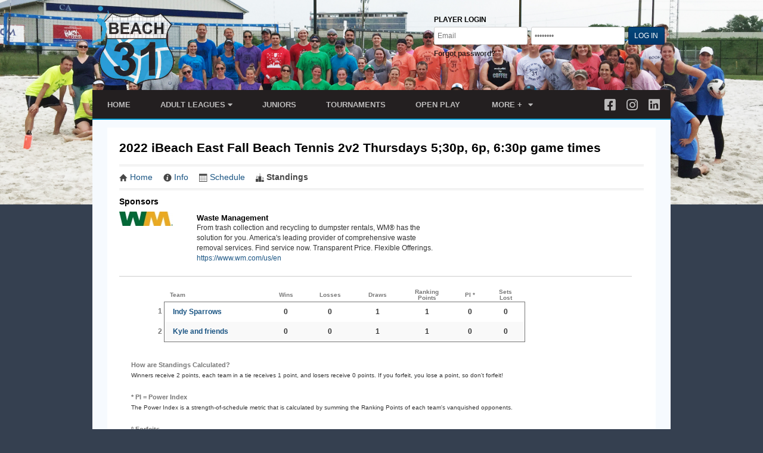

--- FILE ---
content_type: text/html; charset=UTF-8
request_url: https://www.ibeach31.com/league/54836/standings
body_size: 5943
content:
<!DOCTYPE html
     PUBLIC "-//W3C//DTD XHTML 1.0 Transitional//EN"
     "http://www.w3.org/TR/xhtml1/DTD/xhtml1-transitional.dtd">
<html xmlns="http://www.w3.org/1999/xhtml" xmlns:og="http://opengraphprotocol.org/schema/" xmlns:fb="http://www.facebook.com/2008/fbml" xml:lang="en">

	<head>
		<meta http-equiv="Content-Type" content="text/html; charset=utf-8"/>
		
	<meta name="Keywords" content="Westfield, IN, Jr Beach Volleyball, iBeach31 HQ, iBeach31, HQ"/>
	

	<meta name="Description" content="Team standings, rankings, and records for 2022 iBeach East Fall Beach Tennis 2v2 Thursdays 5;30p, 6p, 6:30p game times."/>
	

	<meta property="og:title" content="iBeach31 HQ"/>
	

	<meta property="og:type" content="sports_league"/>
	

	<meta property="og:image" content="https://leaguelab-prod.s3.amazonaws.com/userimages/logos/org_720-1.png"/>
	

	<meta property="og:url" content="http://www.ibeach31.com/league/54836/standings"/>
	

	<meta property="og:ttl" content="345600"/>
	

	<meta property="og:site_name" content="iBeach31 HQ"/>
	

	<meta property="og:description" content="Team standings, rankings, and records for 2022 iBeach East Fall Beach Tennis 2v2 Thursdays 5;30p, 6p, 6:30p game times."/>
	

	<meta property="og:email" content="info@ibeach31.com"/>
	

	<meta property="og:phone_number" content="(317) 530-3005"/>
	

	<meta property="og:latitude" content="40.050"/>
	

	<meta property="og:longitude" content="-86.145"/>
	

	<meta property="fb:admins" content="10218908029589789"/>
	

	<meta property="fb:app_id" content="557062018485693"/>
	

	<meta name="viewport" content="width=device-width, initial-scale=1"/>
	

		
	<title>
		Tennis - Standings for 2022 iBeach East Fall Beach Tennis 2v2 Thursdays 5;30p, 6p, 6:30p game times: iBeach31 HQ - Westfield, IN
	</title>

		
	<link rel="stylesheet" href="https://cdn.ckeditor.com/ckeditor5/45.0.0/ckeditor5-content.css"/>
	<link rel="stylesheet" href="https://cdn.ckeditor.com/ckeditor5-premium-features/45.0.0/cckeditor5-premium-features-content.css"/>

		<link rel="stylesheet" type="text/css" media="all" href="/static/css/flexslider.css"/>
		<link rel="stylesheet" type="text/css" media="all" href="/static/css/flexslider-ll.css"/>
		
			<link rel="stylesheet" type="text/css" media="all" href="/static/1.209.81/css/standings.css"/><link rel="stylesheet" type="text/css" media="all" href="/static/1.209.81/css/sponsors.css"/><link rel="stylesheet" type="text/css" media="all" href="/static/1.209.81/css/public.min.css"/><link rel="stylesheet" type="text/css" media="all" href="/static/1.209.81/css/ibeach31/main.css"/><link rel="stylesheet" type="text/css" media="all" href="/static/1.209.81/css/responsive.css"/><link rel="stylesheet" type="text/css" media="all" href="/static/1.209.81/css/ibeach31/responsive.css"/><link rel="stylesheet" type="text/css" media="all" href="/static/1.209.81/css/facebook.css"/><link rel="stylesheet" type="text/css" media="all" href="/orgstyles?v=1763681039"/>
		
			<link rel="stylesheet" type="text/css" media="print" href="/static/1.209.81/css/_print.css"/>
		
		<link rel="shortcut icon" href="/static/1.209.81/graphics/ibeach31/favicon.png"/>
		<link rel="stylesheet" href="https://use.fontawesome.com/releases/v5.8.2/css/all.css" integrity="sha384-oS3vJWv+0UjzBfQzYUhtDYW+Pj2yciDJxpsK1OYPAYjqT085Qq/1cq5FLXAZQ7Ay" crossorigin="anonymous"/>
	</head>

	<body>
		
	<div id="responsiveHeader" data-sport="Tennis">
		
			<a href="/" id="responsiveMenuLogo">
				<img src="//leaguelab-prod.s3.amazonaws.com/userimages/logos/org_720-1.png" alt="iBeach31 HQ"/>
			</a>
			
			<a href="#" id="responsiveMenuButton">
				&nbsp;
			</a>
			<a href="/login" id="responsiveLoginButton" class="notLoggedIn">
				&nbsp;
			</a>
			
		
	</div>


		
		<div id="header">
	
	
	
		<div id="userLoginInset" class="customLoginForm">
			<form method="post" action="https://www.ibeach31.com/login">
				<div class="label">PLAYER LOGIN</div>
				<input type="text" name="Username" class="inputText" value="Email"/>
				<input type="password" name="Password" class="inputText" value="Password"/>
				<input class="button btn-sm btn-org" name="login" type="submit" value="LOG IN"/>
				<div class="loginActionColumn label forgotpassword">
					<a href="/login?v=Reset">Forgot password?</a>
				</div>
				
	<input type="hidden" readonly="readonly" name="reqToken" value="a484fb33d002a1c9ffa18cf13e5b951f" id="menuLoginToken"/>

                
	<input type="hidden" name="cmd" value="processLogin"/>

			</form>
		</div>
		
	

	<a href="/" class="logo">
		<img src="/static/1.209.81/graphics/ibeach31/logo-transparent.png" alt="iBeach31 HQ"/>
	</a>
</div>

		<div id="mainPage" class="nonHomePage">
			<div id="mainMenu">
	<ul class="menuLinks">
		<li id="menuHOME">
			<a href="/">HOME</a>
			
		</li><li id="menuAdultLeagues">
			<a href="/page/Adult-Leagues">Adult Leagues<span> <i class="fas fa-caret-down"></i></span></a>
			
				<ul class="hidden menuPulldown" id="adultLeaguesMenuPulldown">
					<li>
						<a href="/sport/Doubles">Doubles</a>
					</li><li>
						<a href="/sport/Quads">Quads</a>
					</li><li>
						<a href="/sport/Sixes">Sixes</a>
					</li>
				</ul>
			
		</li><li id="menuJUNIORS">
			<a href="/page/iB31Juniors">JUNIORS</a>
			
		</li><li id="menuTOURNAMENTS">
			<a href="/sport/Tournament">TOURNAMENTS</a>
			
		</li><li id="menuOPENPLAY">
			<a href="/page/openplay">OPEN PLAY</a>
			
		</li>
		<li id="moreMenu">
			<a href="#" class="withCarat">More +<i class="fas fa-caret-down"></i></a>
			
				<ul class="hidden menuPulldown" id="moreMenuPulldown">
					<li>
						<a href="/page/whybeachvolleyball">WHY BEACH?</a>
					</li><li>
						<a href="/page/Contact">CONTACT US</a>
					</li><li>
						<a href="/page/faq-rules">FAQ&#039;s &amp; RULES</a>
					</li><li>
						<a href="/page/About">ABOUT US</a>
					</li><li>
						<a href="/page/jobs">Work for iBeach</a>
					</li><li>
						<a href="/page/rentals">RENTALS</a>
					</li><li>
						<a href="/page/teambuilding">TEAM BUILDING</a>
					</li><li>
						<a href="/page/iB31Juniors">Westfield Juniors k-12</a>
					</li>
				</ul>
			
			
		</li>
	</ul>
	<ul class="socialLinks">
	<li>
		<a href="https://www.facebook.com/ibeach31vb/" target="_blank">
			<i class="fab fa-facebook-square"></i>
		</a>
	</li><li>
		<a href="https://instagram.com/ibeach31?igshid=1121mymxt6j7y" target="_blank">
			<i class="fab fa-instagram"></i>
		</a>
	</li><li>
		<a href="https://www.linkedin.com/company/ibeach31/about/" target="_blank">
			<i class="fab fa-linkedin"></i>
		</a>
	</li>
</ul>
</div>
			
	
	


	
		
	


			
			

			
			
				<div id="mainPageInner">
					
					
					
					
					
					
					<div id="pageContainer">
						<div id="leagueStandings">
	<div class="sportTitle">
		<img src="/static/1.209.81/icons/traditional/tennis-title.gif" alt="Tennis Standings"/>
	</div>
	<h1 class="leagueTitle">2022 iBeach East Fall Beach Tennis 2v2 Thursdays 5;30p, 6p, 6:30p game times</h1>
	
	<ul class="league-links">
		<li>
			<a href="/league/54836">
				<span class="ll-icon-home"></span>Home
			</a>
		</li>
		<li>
			<a href="/league/54836/details">
				<span class="ll-icon-info"></span>Info
			</a>
		</li>
		<li>
			<a href="/league/54836/schedule">
				<span class="ll-icon-schedule"></span>Schedule
			</a>
		</li>
		<li class="active">
			<a href="/league/54836/standings">
				<span class="ll-icon-standings"></span>Standings
			</a>
		</li>
		
		
		
	</ul>

	
	
	<div class="sponsorList compact" id="leagueStandingsSponsorList">
		<h3>Sponsors</h3>
		<div class="sponsor">
			
				<div class="sponsorLogo">
					<img src="//leaguelab-prod.s3.amazonaws.com/userimages/assorted/sponsor_1411-1_tmb.jpg" alt="Waste Management Logo"/>
					
				</div>
				<div class="sponsorInfo">
					<h4>Waste Management</h4>
					<div class="sponsorDescription">From trash collection and recycling to dumpster rentals, WM® has the solution for you. America&#039;s leading provider of comprehensive waste removal services. Find service now. Transparent Price. Flexible Offerings.<br /><a href="https://www.wm.com/us/en">https://www.wm.com/us/en</a></div>
					
					
				</div>
				<div class="clear"></div>
			
		</div>
	</div>


	

		

		
		<table class="divisionStandings">
	<thead>
		<tr>
			<th class="teamRank">&nbsp;</th>
			<th class="teamName">Team</th>
			<th class="wld">Wins</th>
			<th class="wld">Losses</th>
			<th class="wld draw">
				Draws
			</th>
			<th class="">
				Ranking<br />Points			</th><th class="">
				PI *			</th><th class="lastColumn">
				Sets<br />Lost			</th>
		</tr>
	</thead>
	<tbody>
		
			
				<tr class="even first">
					<td class="teamRank">1</td>
					<td class="teamName">
						
	&nbsp;

						<a class="teamPageLink" href="/team/550784/Indy-Sparrows">
							Indy Sparrows
						</a>						
					</td>
					<td class="wld">0</td>
					<td class="wld">0</td>
					<td class="wld draw">
						1
					</td>
					<td class="">
						1
					</td><td class="">
						0
					</td><td class="lastColumn">
						0
					</td>
				</tr>
			
		
			
				<tr class="odd last">
					<td class="teamRank">2</td>
					<td class="teamName">
						
	&nbsp;

						<a class="teamPageLink" href="/team/552351/Kyle-and-friends">
							Kyle and friends
						</a>						
					</td>
					<td class="wld">0</td>
					<td class="wld">0</td>
					<td class="wld draw">
						1
					</td>
					<td class="">
						1
					</td><td class="">
						0
					</td><td class="lastColumn">
						0
					</td>
				</tr>
			
		
		
		<tr class="hidden responsiveNote">
			<td>&nbsp;</td><td colspan="8"><span class="label">(Some statistics may be hidden for small screens)</span></td>
		</tr>
	</tbody>
</table>
	
	
		

	<div class="standingsFAQ">
		<div class="question">How are Standings Calculated?</div>
		<div class="answer">Winners receive 2 points, each team in a tie receives 1 point, and losers receive 0 points. If you forfeit, you lose a point, so don&#039;t forfeit!</div>
	</div>	
	<div class="standingsFAQ">
		<div class="question">* PI = Power Index</div>
		<div class="answer">
			The Power Index is a strength-of-schedule metric that is calculated by summing the Ranking Points of each team's vanquished opponents.
		</div>
	</div>
	<div class="standingsFAQ">
		<div class="question">&ordm; Forfeits</div>
		<div class="answer">
			Parenthesized numbers indicate wins or losses by forfeit.
		</div>
		<div class="answer">
			When calculating Ranking Points, forfeits may be weighted differently than normal wins and losses.
		</div>
	</div>		
</div>
					</div>
					<div class="clear"></div>
				</div>
			
		</div>

		
		<div id="footer">
	<div id="footerMenu">
		
			<div>
				<h4>Adult League Resources</h4>
				<ul>
					<li>
						<a href="/payment-policy/team">
							Payment Policy
						</a>
					</li><li>
						<a href="/page/divisions">
							Levels of Play
						</a>
					</li><li>
						<a href="/page/sub-players">
							Sub Policy
						</a>
					</li><li>
						<a href="/page/how-to-register">
							How to Register
						</a>
					</li><li>
						<a href="/page/individuals">
							Individual Registration
						</a>
					</li><li>
						<a href="/page/schedule-request">
							Schedule Requests
						</a>
					</li><li>
						<a href="/page/Captains">
							Captain&#039;s Info
						</a>
					</li>
				</ul>
			</div>
		
	</div>
	<div class="contactColumn">
		<div class="footerLogo">
			<img src="/static/1.209.81/graphics/ibeach31/logo-transparent.png" alt="iBeach31 HQ"/>
		</div>
		<div class="address">
			750 E 181st <br/>
			Westfield, IN 46074
		</div>
		<div class="phone">
			<a href="tel:3175303005" class="mainPhone">
				317-530-3005
			</a>
		</div>
		<div class="email">
			<a href="mailto:info@ibeach31.com">info@ibeach31.com</a>
		</div>
		<div class="copyright">
			&copy; 2025 iBeach31 HQ
		</div>
		<ul class="socialLinks">
	<li>
		<a href="https://www.facebook.com/ibeach31vb/" target="_blank">
			<i class="fab fa-facebook-square"></i>
		</a>
	</li><li>
		<a href="https://instagram.com/ibeach31?igshid=1121mymxt6j7y" target="_blank">
			<i class="fab fa-instagram"></i>
		</a>
	</li><li>
		<a href="https://www.linkedin.com/company/ibeach31/about/" target="_blank">
			<i class="fab fa-linkedin"></i>
		</a>
	</li>
</ul>
		<div class="smallPrint">
			Powered by <a href="https://www.leaguelab.com/?ref=iBeach31+HQ" target="_blank">League Lab</a>
		</div>
	</div>
	<div class="clear"></div>
</div>

		
	
	<div class="hidden draggablePopup" id="clickTip">
		<div class="handle">
			<div class="closeContainer">
				<a class="closeWindowButton" href="#"></a>
			</div>
		</div>
		
		<div class="body">
			<div>
			<h4></h4>
			<img id="clickTipLoader" alt="loading" src="/static/1.209.81/graphics/loader-image-30.gif"/>
			<div class="clickTipBody">
			</div>
			<a href="#" class="more">more info</a>
		</div>
		</div>
	</div>



		<script type="text/javascript" src="/static/1.209.81/js/public.min.js">
		</script><script type="text/javascript" src="/static/1.209.81/js/ibeach31/main.js">
		</script><script type="text/javascript" src="/static/1.209.81/js/responsive.js">
		</script><script type="text/javascript" src="/static/1.209.81/js/facebook.js">
		</script>
		<script type="text/javascript" src="/static/js/jquery.flexslider.js">
		</script>

		

		
	<div id="fb-root" class="checkLoginStatus"></div>
	<script>
	  window.fbAsyncInit = function() {
		FB.init({
		  appId  : "557062018485693",
		  status : true,
		  cookie : true,
		  xfbml  : true,
		  frictionlessRequests : true,
		  version: 'v2.3'
		});
		
		if(typeof LLFacebook != 'undefined')
		{
			LLFacebook.sdkLoaded();
		}
	  };

	  (function() {
		var e = document.createElement('script');
		e.src = document.location.protocol + '//connect.facebook.net/en_US/sdk.js';
		e.async = true;
		document.getElementById('fb-root').appendChild(e);
	  }());
	</script>
	<div class="hidden">
		<div id="fb-feedback">
	
		<div class="feedback autoLogin success">
			You have been signed-in via Facebook.
			Visit your <a href="/player">Player Page</a>
			to view your personalized info and manage your account.
		</div>
		<div class="feedback link success">
			Your Facebook account has been linked. The page will now refresh.
		</div>
		<div class="feedback unlink success">
			Your Facebook account association has been removed.
			<p>To complete the process, remove the app from your Facebook settings.</p>
		</div>
		<div class="feedback noAccount warning">
			Sorry, no account was found matching your Facebook user info.
			<ul>
				<li>
					If you have a site account already, sign in with your username (or email) and password, then visit your
					Player Page to link your Facebook account.
				</li>
				<li>
					If you do not have a site account yet, one will 
					be created upon your first registration or team invitation.
				</li>
			</ul>
		</div>
		<div class="feedback staffAccount warning">
			Sorry, to keep your site and player info safe,
			Admin and Staff accounts cannot sign in with Facebook.
		</div>
		<div class="feedback loginError error">
			Sorry, there was an error authenticating your Facebook account.
			<p>
				Feel free to try again, and be sure to grant the requested privileges.
			</p>
		</div>
		<div class="feedback inviteError error">
			Sorry, the Facebook invites could not be sent.
			<p>
				Feel free to try again, and be sure to grant the requested privileges.
			</p>
		</div>
		<div class="feedback unlinkError error">
			Sorry, there was an error unlinking your Facebook account.
			<p>
				Feel free to try again or contact us for assitance.
			</p>
		</div>
	
</div>
		
	<a href="#fb-user-chooser" id="fb-open-user-chooser" class="lightboxOpen"></a>
	<div id="fb-user-chooser">
		<h2>Which account would you like to use?</h2>
		<table>
			<thead>
				<tr>
					<th>Name</th>
					<th>Username</th>
					<th>Last Login</th>
					<th></th>
				</tr>
			</thead>
			<tbody>
			</tbody>
		</table>
		<p>These are the accounts with the same email address as your Facebook account (<span class="fb-email-address"></span>).</p>
		<p>
			If you'd like to use a different account, log into that account using 
			your email (or username) and password, then connect your Facebook account from your Player Page.
		</p>

		<p class="staffAccountNotice">
			<strong>*NOTE:</strong>
			In order to keep your site and player info safe,
			Admin and Staff accounts cannot be linked to Facebook.
		</p>

		<div class="cancelContainer">
			<a href="#" class="cancel">Cancel</a>
		</div>
		
	</div>

		
	<input type="hidden" readonly="readonly" name="reqToken" value="a484fb33d002a1c9ffa18cf13e5b951f" id="facebookToken"/>

	</div>

		

	
		<!-- Tracking Snippet: google ads -->
		<!-- Google tag (gtag.js) -->
<script async src="https://www.googletagmanager.com/gtag/js?id=AW-11487240376">
</script>
<script>
  window.dataLayer = window.dataLayer || [];
  function gtag(){dataLayer.push(arguments);}
  gtag('js', new Date());

  gtag('config', 'AW-11487240376');
</script>

	
		<!-- Tracking Snippet: meta pixel -->
		&lt;!-- Meta Pixel Code --&gt;
&lt;script&gt;
!function(f,b,e,v,n,t,s)
{if(f.fbq)return;n=f.fbq=function(){n.callMethod?
n.callMethod.apply(n,arguments):n.queue.push(arguments)};
if(!f._fbq)f._fbq=n;n.push=n;n.loaded=!0;n.version=&#39;2.0&#39;;
n.queue=[];t=b.createElement(e);t.async=!0;
t.src=v;s=b.getElementsByTagName(e)[0];
s.parentNode.insertBefore(t,s)}(window, document,&#39;script&#39;,
&#39;https://connect.facebook.net/en_US/fbevents.js&#39;);
fbq(&#39;init&#39;, &#39;400486175830207&#39;);
fbq(&#39;track&#39;, &#39;PageView&#39;);
&lt;/script&gt;
&lt;noscript&gt;&lt;img height=&quot;1&quot; width=&quot;1&quot; style=&quot;display:none&quot;
src=&quot;https://www.facebook.com/tr?id=400486175830207&amp;ev=PageView&amp;noscript=1&quot;
/&gt;&lt;/noscript&gt;
&lt;!-- End Meta Pixel Code --&gt;

	
		<!-- Tracking Snippet: google analytics  -->
		<!-- Google tag (gtag.js) -->
<script async src="https://www.googletagmanager.com/gtag/js?id=G-1WZ224J3Y7"></script>
<script>
  window.dataLayer = window.dataLayer || [];
  function gtag(){dataLayer.push(arguments);}
  gtag('js', new Date());

  gtag('config', 'G-1WZ224J3Y7');
</script>

	
	
	
	<script>
		(function(i,s,o,g,r,a,m){i['GoogleAnalyticsObject']=r;i[r]=i[r]||function(){
		(i[r].q=i[r].q||[]).push(arguments)},i[r].l=1*new Date();a=s.createElement(o),
		m=s.getElementsByTagName(o)[0];a.async=1;a.src=g;m.parentNode.insertBefore(a,m)
		})(window,document,'script','//www.google-analytics.com/analytics.js','ga');

		ga('create', 'UA-652403-6', 'auto', 'leaguelab');
		ga('leaguelab.send', 'pageview');
	</script>

	
	<!--[if IE lte 9]><script type='text/javascript' src='/static/js/browser-warning.js'></script><![endif]-->


		
	
    <div class="WebShareApiV3 inviteLink" style="display:none;">
        <div class="content">
            
    <span class="close">&times;</span>

            
    <div class="shareFunLink">
        <div class="funLinkIconWrapper" style="display: none;">
            <img src="/static/1.209.81/graphics/funlink-icon.png" alt="FunLink" class="funLinkIcon"/>
        </div>
        <div class="textWrapper">
            <h2 class="contentTitle"></h2>
        </div>
        <div class="clear"></div>
        <hr/>
        <div class="contentText"></div>
    </div>

            
    <div class="targets">
        <a title="Share on Facebook" class="facebookColor" href="#" target="_blank"><i class="fab fa-facebook"></i></a>

        <a title="Share on Twitter" class="twitterColor" href="#" target="_blank"><i class="fab fa-twitter"></i></a>

        
        

        <a title="Share via Email" class="emailColor" href="#"><i class="fas fa-envelope"></i></a>
    </div> 

            
    <div class="copyLink">
        <div class="joinUrl" style="display:none;"></div> 
        <span></span>
        <a href="#" class="copyLinkAnchor">COPY</a>
        <div class="copiedFeedback" style="display: none;">The link has been copied to your clipboard</div>
    </div>

        </div>
    </div>


	</body>
</html>

--- FILE ---
content_type: text/css
request_url: https://www.ibeach31.com/static/1.209.81/css/standings.css
body_size: 494
content:
@import "champs.css";

/*
*	Division heading
*/
h2.divisionName{
	margin-left: 45px;
	font-size: 13px;
	margin-bottom: -10px;
	margin-top: 20px;
	color:#333;
}



/*
*	standings tables
*/
	table.divisionStandings{
		width: 650px;
		margin: 20px 0 30px 30px;
	}
	
/*	header row	*/
	table.divisionStandings th{
		padding: 1px 10px;
		font-size:10px;
		color:#777;
		line-height:10px;
		text-align:center;
		font-weight:bold;
		vertical-align:middle;
	}
	table.divisionStandings th.teamName{	text-align:left;	}

	table.divisionStandings th.teamRank{
		background:#fff;
		border-top:0;
		width: 25px;
	}
	
	
/*	zebra	*/
	table.divisionStandings tr.odd td{
		background: #f9f9f9;
	}
		
/*	alignment & appearance	*/
	table.divisionStandings td{
		text-align:center;
		font-weight:bold;
		vertical-align:middle;
	}
	table.divisionStandings td.teamName{
		text-align:left;
		padding: 8px;
	}
	table.divisionStandings tr.odd td.teamRank,table.divisionStandings tr.even td.teamRank{
		background: #fff;
		color:#777;
		border-top:0;
		border-bottom:0;
		text-align:right;
		padding: 3px;
		vertical-align:middle;		
	}
	table.divisionStandings td span.forfeit{
		font-size:10px;
		color:#777;
	}
	
/*	borders	*/
	table.divisionStandings tr.first td{
		border-top:1px solid #777;
	}
	table.divisionStandings tr.last td{
		border-bottom:1px solid #777;
	}
	table.divisionStandings td.teamRank,table.divisionStandings td.lastColumn{
		border-right:1px solid #777;
	}

/* League Link Bar Overides */

	div.leagueLinkBar{
		border-right:0px solid #dedede;
		
	}
	
/*	FAQ at the bottom	*/
	div.standingsFAQ{
		margin: 20px;
	}
	div.standingsFAQ div.question{
		font-size:11px;
		font-weight:bold;
		color:#777;
	}
	div.standingsFAQ div.answer{
		font-size:10px;
	}

/*	disabled standings	*/
	h3.standingsDisabled{
		margin: 30px 100px;
	}

--- FILE ---
content_type: text/css
request_url: https://www.ibeach31.com/static/1.209.81/css/ibeach31/main.css
body_size: 1905
content:
.lightBlueButton {
  display: inline-block;
  padding: 7px 25px 6px 25px;
  color: #fff;
  border-color: transparent;
  border-width: 0;
  border-radius: 3px;
  -moz-border-radius: 3px;
  -webkit-border-radius: 3px;
  text-transform: uppercase;
  text-align: center;
  display: inline-block;
  vertical-align: bottom;
  background: #009cd6;
  opacity: 0.9; }
  .lightBlueButton:visited, .lightBlueButton:active {
    color: #fff;
    text-decoration: none; }
  .lightBlueButton:hover {
    text-decoration: none;
    opacity: 1; }
  .lightBlueButton.hover {
    opacity: 1; }

.blackButton {
  display: inline-block;
  padding: 7px 25px 6px 25px;
  color: #fff;
  border-color: transparent;
  border-width: 0;
  border-radius: 3px;
  -moz-border-radius: 3px;
  -webkit-border-radius: 3px;
  text-transform: uppercase;
  text-align: center;
  display: inline-block;
  vertical-align: bottom;
  background: #231f20;
  opacity: 0.9; }
  .blackButton:visited, .blackButton:active {
    color: #fff;
    text-decoration: none; }
  .blackButton:hover {
    text-decoration: none;
    opacity: 1; }
  .blackButton.hover {
    opacity: 1; }

.socialLinks li {
  display: inline-block;
  margin-right: 18px; }
  .socialLinks li a {
    color: #fff;
    font-size: 1.8em;
    opacity: 0.7; }
    .socialLinks li a:hover {
      opacity: 1; }

body {
  text-align: center;
  background: #354050 url(../../graphics/ibeach31/ibeach_bg2.jpg) no-repeat center top;
  background-size: contain;
  min-height: 650px; }
  body input.inputText {
    color: #777;
    height: 26px;
    border-color: #d0d0d0;
    border-width: 1px;
    border-style: solid;
    border-radius: 3px;
    -moz-border-radius: 3px;
    -webkit-border-radius: 3px;
    text-align: left;
    padding-left: 5px;
    margin-right: 3px; }
  body input.button {
    vertical-align: baseline; }

a {
  opacity: 0.9;
  color: #000; }
  a:hover {
    text-decoration: none;
    opacity: 1; }

#userLoginInset .btn-org,
#loginBox .btn-org {
  text-transform: uppercase; }

#mainPage {
  width: 970px;
  margin: 0 auto;
  text-align: left;
  background-color: #f6fafe; }

#mainPageInner {
  width: 970px;
  margin: 0 auto;
  text-align: left;
  background-color: #f6fafe;
  overflow: auto;
  position: relative;
  top: -11px; }

#pageContainer {
  margin: 15px 25px 25px 25px;
  padding: 20px;
  min-height: initial; }
  #pageContainer .sportTitle {
    display: none; }

#header {
  width: 970px;
  margin: 0 auto;
  text-align: left;
  position: relative;
  height: 151px; }
  #header a {
    color: #fff;
    opacity: 0.8; }
    #header a:hover {
      opacity: 1.0; }
  #header .logo {
    position: absolute;
    bottom: 8px;
    left: -3px;
    opacity: 0.9; }
    #header .logo img {
      width: 140px; }

#userLoginInset {
  position: absolute;
  top: 25px;
  right: 10px; }
  #userLoginInset div {
    display: inline-block;
    padding-left: 15px;
    color: #000; }
    #userLoginInset div a {
      color: #000;
      font-weight: bold; }
    #userLoginInset div.label {
      margin-left: 0;
      margin-bottom: 3px;
      display: block;
      color: #000;
      font-weight: bold;
      padding-left: 0;
      font-size: 12px; }
      #userLoginInset div.label.forgotpassword {
        margin-top: 7px; }
        #userLoginInset div.label.forgotpassword a {
          color: #000; }

#mainMenu {
  width: 970px;
  margin: 0 auto;
  text-align: left;
  position: relative;
  z-index: 2;
  height: 48px;
  background-color: #231f20;
  border-bottom: 2px solid #009cd6; }
  #mainMenu .menuLinks li {
    display: inline-block;
    padding: 16px 25px 5px 25px; }
    #mainMenu .menuLinks li a {
      position: relative;
      padding-bottom: 3px;
      text-transform: uppercase;
      color: #fff;
      font-weight: 600;
      font-size: 1.1em;
      opacity: 0.7; }
      #mainMenu .menuLinks li a:hover {
        border-bottom: 2px solid #fff;
        opacity: 1; }
  #mainMenu .menuLinks .withCarat i {
    padding-left: 10px; }
  #mainMenu .menuLinks .menuPulldown {
    position: absolute;
    top: 50px;
    margin-left: -25px;
    z-index: 999;
    height: 40px; }
    #mainMenu .menuLinks .menuPulldown li {
      display: block;
      background-color: #231f20;
      padding: 16px 25px 13px 25px;
      border-bottom: 1px solid rgba(255, 255, 255, 0.7); }
      #mainMenu .menuLinks .menuPulldown li a {
        opacity: 0.7; }
        #mainMenu .menuLinks .menuPulldown li a:hover {
          opacity: 1;
          border-bottom: 0; }
  #mainMenu .socialLinks {
    float: right; }
    #mainMenu .socialLinks li a {
      top: -23px;
      position: relative; }

#subMenuSection {
  padding: 0 20px;
  background: #231f20; }
  #subMenuSection .inner {
    display: flex;
    justify-content: space-between; }
  #subMenuSection .link {
    padding: 12px 50px; }
    #subMenuSection .link a {
      color: #fff;
      opacity: 0.7;
      font-weight: bold;
      text-transform: uppercase; }
    #subMenuSection .link:hover a {
      color: #fff;
      opacity: 1;
      text-decoration: underline; }

#footer {
  width: 970px;
  margin: 0 auto;
  text-align: left;
  position: relative;
  padding-top: 25px;
  margin-bottom: 30px; }
  #footer a, #footer div, #footer span, #footer h1, #footer p {
    color: #fff; }
  #footer a {
    opacity: 0.9; }
    #footer a:hover {
      opacity: 1; }
  #footer #footerMenu div {
    display: block;
    float: left;
    width: 190px;
    padding-top: 5px; }
    #footer #footerMenu div h4 {
      color: #009cd6;
      text-transform: uppercase;
      padding-bottom: 8px; }
    #footer #footerMenu div a {
      font-size: 1.1em;
      padding-bottom: 5px; }
  #footer .contactColumn {
    position: absolute;
    top: 30px;
    right: 30px;
    opacity: 0.9; }
    #footer .contactColumn .footerLogo {
      padding-left: 15px;
      padding-bottom: 15px;
      opacity: 0.85; }
      #footer .contactColumn .footerLogo img {
        width: 75px; }
    #footer .contactColumn .address {
      padding-bottom: 20px; }
    #footer .contactColumn .smallPrint {
      padding-top: 15px;
      padding-bottom: 30px;
      font-size: 0.9em;
      color: #ccc; }
  #footer .socialLinks {
    display: none; }

#sliderOuterContainer {
  margin: 25px;
  margin-top: 20px;
  background-color: #fff; }
  #sliderOuterContainer #sliderContainer {
    float: left;
    position: relative;
    height: auto;
    width: 626px; }
    #sliderOuterContainer #sliderContainer .flex-control-nav {
      background: transparent; }
    #sliderOuterContainer #sliderContainer li img {
      width: 100%;
      height: auto; }
  #sliderOuterContainer #sliderContentArea {
    float: left;
    position: relative;
    width: 255px;
    height: 339x;
    margin-left: 20px;
    padding-top: 10px;
    overflow: auto; }

.weatherWidgetIcon {
  margin: 0; }

#centerContent {
  margin: 25px; }
  #centerContent .left,
  #centerContent .right {
    float: left; }
  #centerContent .right {
    width: 280px; }
  #centerContent #newsletterSignupOuter {
    width: 620px;
    margin-bottom: 25px; }
    #centerContent #newsletterSignupOuter #newsletterSignup {
      padding: 10px;
      background-color: #fff;
      border-radius: 3px;
      -moz-border-radius: 3px;
      -webkit-border-radius: 3px; }
      #centerContent #newsletterSignupOuter #newsletterSignup input[type=text] {
        width: 180px;
        border-top-right-radius: 0px;
        -moz-border-top-right-radius: 0px;
        -webkit-border-top-right-radius: 0px;
        border-bottom-right-radius: 0px;
        -moz-border-bottom-right-radius: 0px;
        -webkit-border-bottom-right-radius: 0px; }
      #centerContent #newsletterSignupOuter #newsletterSignup input[type=submit] {
        margin-left: -7px;
        border-top-left-radius: 0px;
        -moz-border-top-left-radius: 0px;
        -webkit-border-top-left-radius: 0px;
        border-bottom-left-radius: 0px;
        -moz-border-bottom-left-radius: 0px;
        -webkit-border-bottom-left-radius: 0px; }
      #centerContent #newsletterSignupOuter #newsletterSignup span {
        font-size: 1.2em;
        font-weight: bold;
        padding-left: 10px;
        padding-right: 25px; }
  #centerContent #featuredItems {
    margin-right: 0;
    width: 626px; }
    #centerContent #featuredItems h1 {
      padding-bottom: 15px;
      text-transform: uppercase; }
    #centerContent #featuredItems .featuredContent {
      float: left;
      padding-bottom: 15px; }
      #centerContent #featuredItems .featuredContent.even {
        padding-right: 15px; }
      #centerContent #featuredItems .featuredContent a {
        width: 300px;
        height: 200px;
        background-size: cover;
        border-radius: 5px;
        background-position: center center;
        display: block; }
        #centerContent #featuredItems .featuredContent a .title {
          color: #fff;
          padding-top: 15px;
          padding-left: 15px;
          padding-bottom: 0;
          font-weight: normal; }
        #centerContent #featuredItems .featuredContent a .text {
          font-size: 1.1em;
          padding-left: 15px;
          color: #fff; }
  #centerContent #weatherWidget {
    padding-left: 20px; }
  #centerContent #homepageSponsors {
    margin-left: 50px; }
    #centerContent #homepageSponsors a {
      display: block;
      padding-bottom: 10px; }
    #centerContent #homepageSponsors img {
      width: 200px; }

div#userMessage {
  margin: 20px 20px 0 20px; }

#mobileScheduleFinder a {
  color: #000; }


--- FILE ---
content_type: text/css
request_url: https://www.ibeach31.com/static/1.209.81/css/ibeach31/responsive.css
body_size: 646
content:
@media only screen and (max-width: 850px) {
  body {
    background: none;
    background-color: #354050; }

  #header,
  #mainMenu {
    display: none; }

  #mainPage,
  #mainPageInner,
  #pageContainer,
  #footer {
    width: auto !important; }

  #pageContainer {
    padding: 0; }

  #mainPage #mainPageInner {
    background-color: #fff; }
  #mainPage #sliderOuterContainer #sliderContentArea {
    width: auto;
    margin-top: 20px;
    margin-left: 0; }
  #mainPage #centerContent #newsletterSignupOuter #newsletterSignup {
    padding: 0 0 15px 0; }
    #mainPage #centerContent #newsletterSignupOuter #newsletterSignup span {
      padding-left: 0; }
  #mainPage #centerContent .right {
    width: 100%;
    margin-top: 0; }
    #mainPage #centerContent .right #weatherWidget {
      width: 80%;
      float: none;
      clear: left;
      padding: 0; }
    #mainPage #centerContent .right #homepageSponsors {
      float: none;
      clear: left;
      margin: 30px 0 0 0; }
      #mainPage #centerContent .right #homepageSponsors a {
        float: left;
        padding-bottom: 15px;
        padding-right: 10px; }

  #footer {
    margin-left: 25px;
    margin-right: 25px; }
    #footer .contactColumn {
      position: relative;
      float: none;
      clear: left;
      right: 0; }
    #footer .socialLinks {
      display: block;
      margin-top: 15px; } }
@media only screen and (max-width: 767px) {
  #centerContent .left,
  #centerContent .right {
    margin-top: 20px;
    float: none;
    clear: left; }

  #footer #footerMenu div {
    width: 250px;
    padding-bottom: 15px; } }
@media only screen and (max-width: 626px) {
  #mainPage #mainPageInner {
    top: 0; }
  #mainPage #sliderContainer,
  #mainPage #sliderOuterContainer,
  #mainPage #slider,
  #mainPage ul.slides li {
    position: relative;
    top: auto;
    left: auto;
    float: none;
    width: auto;
    height: auto;
    max-width: 626px; }
  #mainPage #sliderOuterContainer #sliderContainer {
    float: none; }
  #mainPage #centerContent #newsletterSignupOuter {
    width: 100%; }
    #mainPage #centerContent #newsletterSignupOuter #newsletterSignup span {
      display: block;
      padding-left: 0;
      padding-bottom: 10px; }
  #mainPage #centerContent #featuredItems .featuredContent {
    float: none;
    clear: left; }
    #mainPage #centerContent #featuredItems .featuredContent a {
      width: 450px;
      height: 220px; }
  #mainPage #centerContent .right {
    margin-top: 0; }
    #mainPage #centerContent .right #weatherWidget {
      width: auto;
      float: none;
      clear: left;
      padding-left: 0;
      width: 95%; }
    #mainPage #centerContent .right #homepageSponsors {
      float: none;
      clear: left;
      margin-top: 20px;
      margin-left: 0; }
      #mainPage #centerContent .right #homepageSponsors a {
        float: left;
        padding-left: 10px;
        text-align: center; }

  #subMenuSection .inner {
    display: block; }
    #subMenuSection .inner .link {
      display: inline-block;
      padding: 12px 20px; } }
@media only screen and (max-width: 568px) {
  #mainPage #centerContent .right {
    width: 100%; } }
@media only screen and (max-width: 450px) {
  #mainPage #centerContent #featuredItems .featuredContent a {
    width: 300px;
    height: 200px; } }


--- FILE ---
content_type: text/css
request_url: https://www.ibeach31.com/static/1.209.81/css/champs.css
body_size: 627
content:
/*
*	global and
*	3-column width champs display (Default)
*	--the other views inherit these, and must override
*		where appropriate. this means you have to check all
*		versions whenever these get edited
*/
	div.divisionChamps div.leagueName{
		font-size:13px;
		background: #f9f9f9;
		padding: 10px 20px;
		margin: 0 0px 10px 0px;
		border-bottom:1px solid #eee;
		font-weight:bold;
	}
	div.component div.divisionChamps div.leagueName{
		margin: -12px -12px 10px -12px;
	}
	div.component.size_2 div.leagueName{
		margin-right: -10px;
	}
	div.component.size_3 div.leagueName{
		margin-right: -14px;
	}
	div.divisionChamps img.teamPic,
	div.divisionChamps div.teamThumbnail{
		float:left;
		margin: 0 12px 12px 0;
	}
	div.divisionChamps img.champsTrophy{
		float:left;
		border:0;
		margin: 0 8px 8px 0;
	}
	div.divisionChamps h4{
		font-size: 15px;
		padding: 15px 0 12px 0;
	}
	div.divisionChamps h4 div{
		padding-top: 3px;
	}
	div.divisionChamps div.champsMainTeam p{
		margin-right: 15px;
	}

	div.divisionChamps h3{
		margin-bottom: 6px;
	}
	
	div.divisionChamps div.otherTeams{
		clear:both;
	}
	div.otherTeams h3.teamName{
		clear:left;
	}
	div.divisionChamps div.champsTeam{
		float:left;
		width: 370px;
	}

/*	main team display	*/
	div.champsMainTeam{
		border-bottom:1px solid #eee;
		margin-bottom: 10px;
	}
	
	div.champsMainTeam h5{
		font-size:14px;
		margin: 8px 0;
		text-align:left;
	}
	div.champsMainTeam h6{
		font-size:13px;
		margin: 8px 0;
		text-align:left;
	}
	a.teamPageLinkLarge{
		display:block;
		margin: 10px 12px;
		text-align:right;
	}
/*	other, smaller teams	*/
	div.divisionChamps div.otherTeams{
		border-bottom:1px solid #eee;
		padding-bottom: 12px;
	}
	

/*
*	2-column champs display
*/
	div.component.size_2 div.divisionChamps div.otherTeams{
		clear:none;
		float:left;
		width: 190px;
		padding-left: 12px;
		border-bottom:0;
	}
	div.component.size_2 div.champsTeam{
		width:200px;
		border-bottom:1px solid #ccc;
		padding-bottom:12px;
	}
	div.component.size_2 div.champsMainTeam{
		float:left;
		width: 265px;
		border-right:1px solid #ccc;
		padding-right: 12px;
		border-bottom:0;
	}
	div.component.size_2 div.champsMainTeam h5{
		clear:left;
	}


/*
*	1-column champs display
*/
	div.component.size_1 div.champsMainTeam {
		border:0;
	}
	div.component.size_1 div.divisionChamps div.otherTeams{
		clear:left;
		border:0;
	}
	div.component.size_1 div.champsTeam{
		border-top: 1px solid #ccc;
		width: 230px;
	}
	div.component.size_1 div.otherTeams img.champsTrophy{
		padding: 16px 0 8px 0;
	}

--- FILE ---
content_type: application/x-javascript
request_url: https://www.ibeach31.com/static/1.209.81/js/ibeach31/main.js
body_size: 293
content:
$(document).ready(function(){

	$("#sliderOuterContainer .flexSliderInner").flexslider({
		animation: "slide",
		controlsContainer: ".flexSliderOuter"
	});

	$("#mainMenu > ul > li").each (function () {
		var $li = $(this);
		if ($li.find ('.menuPulldown').length > 0) {
			bindOverlayEvents ('#' + $li.attr ('id'), '#' + $li.find ('.menuPulldown').attr ('id'));
		}
	});

	if (typeof LLResponsive != 'undefined') {
		LLResponsive.getSiteMenus = function () {
			var siteMenus = [];

			// Remove 'More +' and pulldown from Main menu
			$mainMenu = $('.menuLinks').clone();
			$mainMenu.children('#moreMenu').remove();

			LLResponsive.addMenu (siteMenus, 'Main', $mainMenu);
			LLResponsive.addMenu (siteMenus, 'More +', $('#moreMenuPulldown'));

			return { Site: siteMenus };
		}
	}
});
